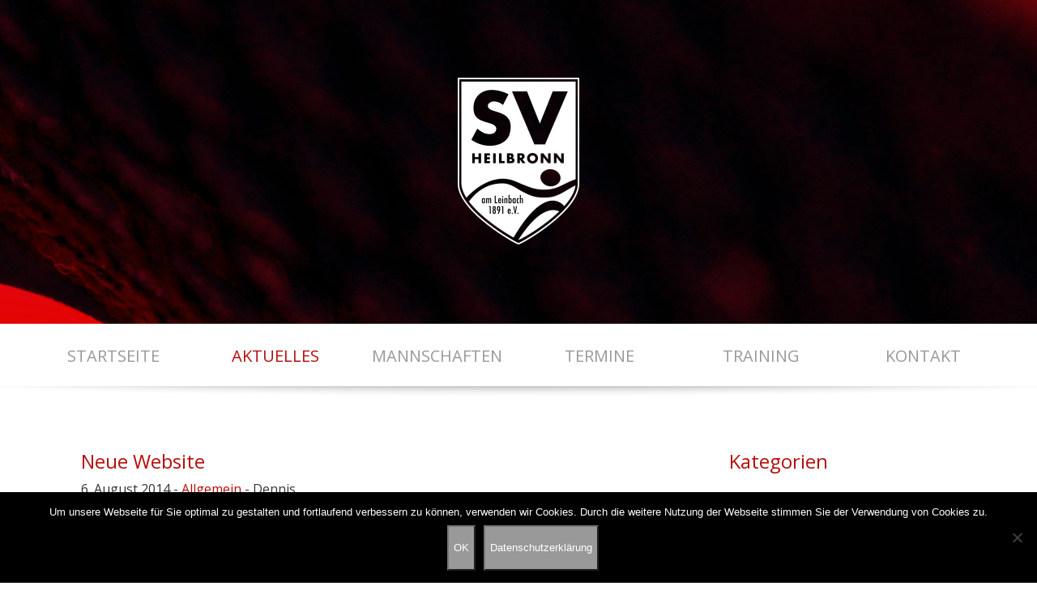

--- FILE ---
content_type: text/css
request_url: https://sv-tt.de/wp-content/themes/sv-tt/style.css
body_size: 4930
content:
/*
Theme Name: SV Heilbronn am Leinbach
Theme URI: http://www.sv-tt.de
Description: SV Heilbronn am Leinbach
Version: 1.0
Author: Dennis Belzner
Author URI: http://www.belznerdesign.de
*/

html, body, div, span, applet, object, iframe,
h1, h2, h3, h4, h5, h6, p, blockquote, pre,
a, abbr, acronym, address, big, cite, code,
del, dfn, em, img, ins, kbd, q, s, samp,
small, strike, strong, sub, sup, tt, var,
b, u, i, center,
dl, dt, dd, ol, ul, li,
fieldset, form, label, legend,
table, caption, tbody, tfoot, thead, tr, th, td,
article, aside, canvas, details, embed,
figure, figcaption, footer, header, hgroup,
menu, nav, output, ruby, section, summary,
time, mark, audio, video {
	margin: 0;
	border: 0;
	padding: 0;
	font: inherit;
	font-size: 100%;
	vertical-align: bottom;
}
body {
	color: #333;
	font-size: 18px;
	font-family: 'Open Sans', sans-serif;
}
ol, ul {
	list-style: none;
}
a {
	color: #333;
	text-decoration: none;

  	-webkit-transition: color .2s ease;
	        transition: color .2s ease;
}
a:hover {
	color: #b70e0c;
}
img {
	height: auto;
	display: block;
	margin: 0 auto;
	max-width: 100%;
}
h1,
h2 {
	color: #b70e0c;
	font-size: 24px;
	line-height: 35px;
	margin-bottom: 25px;
}
h2 a {
	color: #b70e0c;	
}
h2 .sub {
	color: #333;
	font-size: 16px;
}
p {
	line-height: 26px;
	margin-bottom: 20px;
}
strong {
	font-weight: 700;
}
#head {
	background: #b70e0c top center no-repeat fixed;
	text-align: center;
}
#menu {
	font-size: 20px;
}
#toggle {
	height: 75px;
	margin-top: 2px;
	display: none;
	cursor: pointer;
	text-transform: uppercase;
	padding-left: 5%;
	line-height: 75px;
	background-repeat: no-repeat;
	background-position: center right;
	background-image: url('img/background-toggle.svg');
}
#menu .nav {
	line-height: 75px;
	text-align: center;
}
#menu .nav li {
	width: 16.66%;
	float: left;
	margin-top: 2px;
}
#menu .nav li a {
	color: #999;
	display: block;
	text-transform: uppercase;
	-webkit-transition: color .2s ease;
	        transition: color .2s ease;
}
#menu .nav li a:hover,
#menu .nav .current_page_item a,
#menu .nav .current_page_parent a {
	color: #b70e0c;
}
#shadow_top {
	background: #fff url('img/shadow_top.png') center no-repeat;
	height: 25px;
}
#shadow_bottom {
	background: #fff url('img/shadow_bottom.png') center no-repeat;
	height: 25px;
}
#content {
	padding-top: 50px;
}
#content ul a {
	text-decoration: underline;
}
#content img {
	margin-bottom: 35px;
}
#content .item {
	margin-top: 50px;
	padding-top: 25px;
	border-top: 1px solid #eee;
}
#content .item:first-child {
	border: 0;
	margin: 0;
	padding: 0;
}
#content .pagination {
	margin: 50px 0;
	padding-top: 20px;
	border-top: 1px solid #eee;
}
#content .pagination a {
	margin-right: 20px;
}
#content .date {
	padding-top: 20px;
	border-top: 1px solid #eee;
}
#content .date .left {
	padding: 0;
	float: left;
	width: 33.33%;
}
#content .date .right {
	padding: 0;
	float: left;
	width: 66.66%;
}
#content .bx-wrapper {
	position: relative;
	list-style-type: none;
}
#content .bx-wrapper .bx-prev {
	left: -32px;
	background: url('img/prev.png') no-repeat;
}
#content .bx-wrapper .bx-next {
	right: -32px;
	background: url('img/next.png') no-repeat;
}
#content .bx-wrapper .bx-prev:hover,
#content .bx-wrapper .bx-next:hover {
	background-position: -12px 0;
}
#content .bx-wrapper .bx-controls-direction a {
	top: 50%;
	outline: 0;
	width: 12px;
	height: 34px;
	z-index: 9999;
	margin-top: -35px;
	position: absolute;
	text-indent: -9999px;
}
#footer {
	padding: 25px 0;
}
#footer .nav li {
	float: left;
	margin-right: 25px;
}
#footer .nav li a {
	color: #999;
	display: block;
}
#footer .nav li a:hover {
	color: #e30613;
}
.container {
    margin: 0 auto;
    max-width: 1200px;
}
.container:after,
.container:before,
.date:after,
.date:before,
.pagination:after,
.pagination:before {
	content: '';
	display: table;
}
.container:after,
.date:after,
.pagination:after {
	clear: both;
}
.left {
	float: left;
	width: 56.66%;
	padding: 0 5%;
}
.right {
	float: right;
	width: 23.33%;
	padding: 0 5%;
}
.video-container {
    height: 0;
    overflow: hidden;
    padding-top: 35px;
    position: relative;
    padding-bottom: 56.25%;
}
.video-container iframe {
    top: 0;
    left: 0;
    width: 100%;
    height: 100%;
    position: absolute;
}
.news {
	display: block;
	margin-bottom: -15px;
	border-bottom: 1px dotted #ccc;
}
.button {
	color: #fff;
	display: block;
	margin-top: 10px;
	background: #999;
	line-height: 50px;
	text-align: center;
	
	-webkit-transition: background .2s ease;
	        transition: background .2s ease;
}
.button:hover {
	color: #fff;
	background: #b70e0c;
}

@media (max-width: 769px) {
	#arrow {
		display: none;
	}
	#toggle {
		display: block;
	}
	#menu .nav {
		display: none;
	}
	#menu .nav li {
		width: 100%;
		float: none;
		text-align: left;
		border-top: 1px solid #eee;
	}
	#menu .nav li a {	
		padding-left: 5%;
	}
	#content {
		padding: 50px 0 20px;
	}
	#content .person {
		display: none;
	}
	.left,
	.right,
	#content .date .left,
	#content .date .right {
		width: 90%;
		float: none;
	}
}

--- FILE ---
content_type: image/svg+xml
request_url: https://sv-tt.de/wp-content/themes/sv-tt/img/background-toggle.svg
body_size: 487
content:
<?xml version="1.0" encoding="utf-8"?>
<!-- Generator: Adobe Illustrator 17.1.0, SVG Export Plug-In . SVG Version: 6.00 Build 0)  -->
<!DOCTYPE svg PUBLIC "-//W3C//DTD SVG 1.1//EN" "http://www.w3.org/Graphics/SVG/1.1/DTD/svg11.dtd">
<svg version="1.1" id="Ebene_1" xmlns="http://www.w3.org/2000/svg" xmlns:xlink="http://www.w3.org/1999/xlink" x="0px" y="0px"
	 viewBox="-12.5 -12.5 75 75" enable-background="new -12.5 -12.5 75 75" xml:space="preserve">
<rect x="16" y="19" fill="#999999" width="18" height="2"/>
<rect x="16" y="24" fill="#999999" width="18" height="2"/>
<rect x="16" y="29" fill="#999999" width="18" height="2"/>
</svg>


--- FILE ---
content_type: text/javascript
request_url: https://sv-tt.de/wp-content/themes/sv-tt/js/main.js
body_size: 176
content:
$(document).ready(function(){
	menu = $('#menu .nav');
	toggle = $('#toggle');

    toggle.click(function(){
        menu.slideToggle();
    });

    $(window).resize(function(){
		var width = $(this).width();
		if(width > 769 && menu.is(':hidden')) {
			menu.removeAttr('style');
		}
	}).resize();

	$('.bxslider').bxSlider({
		pager: false
	});
});